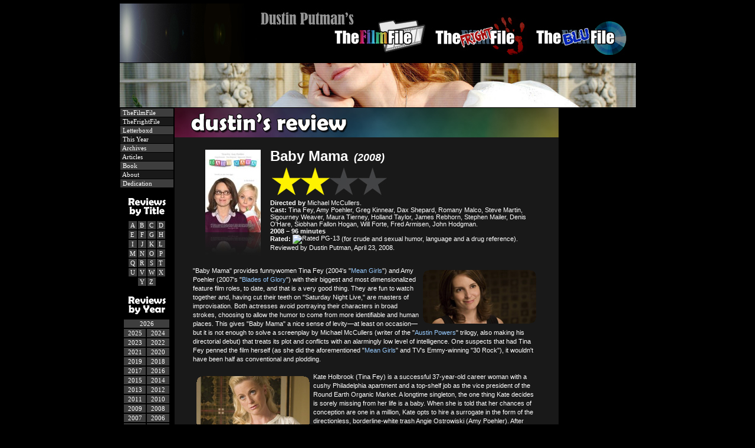

--- FILE ---
content_type: text/html
request_url: http://www.dustinputman.com/reviews/b/08_babymama.htm
body_size: 8469
content:
<!DOCTYPE HTML PUBLIC "-//W3C//DTD HTML 4.01 Transitional//EN" "http://www.w3.org/TR/html4/loose.dtd">
<html>
<head>
<meta http-equiv="Content-Type" content="text/html; charset=iso-8859-1">
<link rel="stylesheet" href="http://www.themovieboy.com/includes/tmb_style_v5.css" type="text/css">
<link rel="shortcut icon" href="../../favicon.ico">
<title>Dustin Putman's Review: Baby Mama (2008) - [TheMovieBoy]</title>
</head>
<body topmargin="0" bgcolor="#000000"><table cellpadding="0" cellspacing="1" width="875" align="center" border="0" bgcolor="#000000">
<tr><td valign="top" bgcolor="#000000" colspan="3"><img src="../../spacer.gif" height="5" width="875" border="0" alt=""><br><a href="http://www.dustinputman.com" title="DustinPutman.com - Home"><img src="../../v5_images/tmb_header875x100.jpg" height="100" width="875" border="0" alt="Dustin Putman"></a></td></tr>

<tr><td valign="top" bgcolor="#000000" colspan="3"><link rel="image_src" href="http://www.dustinputman.com/v5_images/dplinkimage.png"><script language="JavaScript">
<!-- Hide this script from old browsers --
var quotenumber = 436 ;
var randomnumber = Math.random() ;
var rand1 = Math.round( (quotenumber-1) * randomnumber) + 1 ;
quotes = new Array
quotes[1] = "filmstrip_1"
quotes[2] = "filmstrip_2"
quotes[3] = "filmstrip_3"
quotes[4] = "filmstrip_4"
quotes[5] = "filmstrip_5"
quotes[6] = "filmstrip_6"
quotes[7] = "filmstrip_7"
quotes[8] = "filmstrip_8"
quotes[9] = "filmstrip_9"
quotes[10] = "filmstrip_10"
quotes[11] = "filmstrip_11"
quotes[12] = "filmstrip_12"
quotes[13] = "filmstrip_13"
quotes[14] = "filmstrip_14"
quotes[15] = "filmstrip_15"
quotes[16] = "filmstrip_16"
quotes[17] = "filmstrip_17"
quotes[18] = "filmstrip_18"
quotes[19] = "filmstrip_19"
quotes[20] = "filmstrip_20"
quotes[21] = "filmstrip_21"
quotes[22] = "filmstrip_22"
quotes[23] = "filmstrip_23"
quotes[24] = "filmstrip_24"
quotes[25] = "filmstrip_25"
quotes[26] = "filmstrip_26"
quotes[27] = "filmstrip_27"
quotes[28] = "filmstrip_28"
quotes[29] = "filmstrip_29"
quotes[30] = "filmstrip_30"
quotes[31] = "filmstrip_31"
quotes[32] = "filmstrip_32"
quotes[33] = "filmstrip_33"
quotes[34] = "filmstrip_34"
quotes[35] = "filmstrip_35"
quotes[36] = "filmstrip_36"
quotes[37] = "filmstrip_37"
quotes[38] = "filmstrip_38"
quotes[39] = "filmstrip_39"
quotes[40] = "filmstrip_40"
quotes[41] = "filmstrip_41"
quotes[42] = "filmstrip_42"
quotes[43] = "filmstrip_43"
quotes[44] = "filmstrip_44"
quotes[45] = "filmstrip_45"
quotes[46] = "filmstrip_46"
quotes[47] = "filmstrip_47"
quotes[48] = "filmstrip_48"
quotes[49] = "filmstrip_49"
quotes[50] = "filmstrip_50"
quotes[51] = "filmstrip_51"
quotes[52] = "filmstrip_52"
quotes[53] = "filmstrip_53"
quotes[54] = "filmstrip_54"
quotes[55] = "filmstrip_55"
quotes[56] = "filmstrip_56"
quotes[57] = "filmstrip_57"
quotes[58] = "filmstrip_58"
quotes[59] = "filmstrip_59"
quotes[60] = "filmstrip_60"
quotes[61] = "filmstrip_61"
quotes[62] = "filmstrip_62"
quotes[63] = "filmstrip_63"
quotes[64] = "filmstrip_64"
quotes[65] = "filmstrip_65"
quotes[66] = "filmstrip_66"
quotes[67] = "filmstrip_67"
quotes[68] = "filmstrip_68"
quotes[69] = "filmstrip_69"
quotes[70] = "filmstrip_70"
quotes[71] = "filmstrip_71"
quotes[72] = "filmstrip_72"
quotes[73] = "filmstrip_73"
quotes[74] = "filmstrip_74"
quotes[75] = "filmstrip_75"
quotes[76] = "filmstrip_76"
quotes[77] = "filmstrip_77"
quotes[78] = "filmstrip_78"
quotes[79] = "filmstrip_79"
quotes[80] = "filmstrip_80"
quotes[81] = "filmstrip_81"
quotes[82] = "filmstrip_82"
quotes[83] = "filmstrip_83"
quotes[84] = "filmstrip_84"
quotes[85] = "filmstrip_85"
quotes[86] = "filmstrip_86"
quotes[87] = "filmstrip_87"
quotes[88] = "filmstrip_88"
quotes[89] = "filmstrip_89"
quotes[90] = "filmstrip_90"
quotes[91] = "filmstrip_91"
quotes[92] = "filmstrip_92"
quotes[93] = "filmstrip_93"
quotes[94] = "filmstrip_94"
quotes[95] = "filmstrip_95"
quotes[96] = "filmstrip_96"
quotes[97] = "filmstrip_97"
quotes[98] = "filmstrip_98"
quotes[99] = "filmstrip_99"
quotes[100] = "filmstrip_100"
quotes[101] = "filmstrip_101"
quotes[102] = "filmstrip_102"
quotes[103] = "filmstrip_103"
quotes[104] = "filmstrip_104"
quotes[105] = "filmstrip_105"
quotes[106] = "filmstrip_106"
quotes[107] = "filmstrip_107"
quotes[108] = "filmstrip_108"
quotes[109] = "filmstrip_109"
quotes[110] = "filmstrip_110"
quotes[111] = "filmstrip_111"
quotes[112] = "filmstrip_112"
quotes[113] = "filmstrip_113"
quotes[114] = "filmstrip_114"
quotes[115] = "filmstrip_115"
quotes[116] = "filmstrip_116"
quotes[117] = "filmstrip_117"
quotes[118] = "filmstrip_118"
quotes[119] = "filmstrip_119"
quotes[120] = "filmstrip_120"
quotes[121] = "filmstrip_121"
quotes[122] = "filmstrip_122"
quotes[123] = "filmstrip_123"
quotes[124] = "filmstrip_124"
quotes[125] = "filmstrip_125"
quotes[126] = "filmstrip_126"
quotes[127] = "filmstrip_127"
quotes[128] = "filmstrip_128"
quotes[129] = "filmstrip_129"
quotes[130] = "filmstrip_130"
quotes[131] = "filmstrip_131"
quotes[132] = "filmstrip_132"
quotes[133] = "filmstrip_133"
quotes[134] = "filmstrip_134"
quotes[135] = "filmstrip_135"
quotes[136] = "filmstrip_136"
quotes[137] = "filmstrip_137"
quotes[138] = "filmstrip_138"
quotes[139] = "filmstrip_139"
quotes[140] = "filmstrip_140"
quotes[141] = "filmstrip_141"
quotes[142] = "filmstrip_142"
quotes[143] = "filmstrip_143"
quotes[144] = "filmstrip_144"
quotes[145] = "filmstrip_145"
quotes[146] = "filmstrip_146"
quotes[147] = "filmstrip_147"
quotes[148] = "filmstrip_148"
quotes[149] = "filmstrip_149"
quotes[150] = "filmstrip_150"
quotes[151] = "filmstrip_151"
quotes[152] = "filmstrip_152"
quotes[153] = "filmstrip_153"
quotes[154] = "filmstrip_154"
quotes[155] = "filmstrip_155"
quotes[156] = "filmstrip_156"
quotes[157] = "filmstrip_157"
quotes[158] = "filmstrip_158"
quotes[159] = "filmstrip_159"
quotes[160] = "filmstrip_160"
quotes[161] = "filmstrip_161"
quotes[162] = "filmstrip_162"
quotes[163] = "filmstrip_163"
quotes[164] = "filmstrip_164"
quotes[165] = "filmstrip_165"
quotes[166] = "filmstrip_166"
quotes[167] = "filmstrip_167"
quotes[168] = "filmstrip_168"
quotes[169] = "filmstrip_169"
quotes[170] = "filmstrip_170"
quotes[171] = "filmstrip_171"
quotes[172] = "filmstrip_172"
quotes[173] = "filmstrip_173"
quotes[174] = "filmstrip_174"
quotes[175] = "filmstrip_175"
quotes[176] = "filmstrip_176"
quotes[177] = "filmstrip_177"
quotes[178] = "filmstrip_178"
quotes[179] = "filmstrip_179"
quotes[180] = "filmstrip_180"
quotes[181] = "filmstrip_181"
quotes[182] = "filmstrip_182"
quotes[183] = "filmstrip_183"
quotes[184] = "filmstrip_184"
quotes[185] = "filmstrip_185"
quotes[186] = "filmstrip_186"
quotes[187] = "filmstrip_187"
quotes[188] = "filmstrip_188"
quotes[189] = "filmstrip_189"
quotes[190] = "filmstrip_190"
quotes[191] = "filmstrip_191"
quotes[192] = "filmstrip_192"
quotes[193] = "filmstrip_193"
quotes[194] = "filmstrip_194"
quotes[195] = "filmstrip_195"
quotes[196] = "filmstrip_196"
quotes[197] = "filmstrip_197"
quotes[198] = "filmstrip_198"
quotes[199] = "filmstrip_199"
quotes[200] = "filmstrip_200"
quotes[201] = "filmstrip_201"
quotes[202] = "filmstrip_202"
quotes[203] = "filmstrip_203"
quotes[204] = "filmstrip_204"
quotes[205] = "filmstrip_205"
quotes[206] = "filmstrip_206"
quotes[207] = "filmstrip_207"
quotes[208] = "filmstrip_208"
quotes[209] = "filmstrip_209"
quotes[210] = "filmstrip_210"
quotes[211] = "filmstrip_211"
quotes[212] = "filmstrip_212"
quotes[213] = "filmstrip_213"
quotes[214] = "filmstrip_214"
quotes[215] = "filmstrip_215"
quotes[216] = "filmstrip_216"
quotes[217] = "filmstrip_217"
quotes[218] = "filmstrip_218"
quotes[219] = "filmstrip_219"
quotes[220] = "filmstrip_220"
quotes[221] = "filmstrip_221"
quotes[222] = "filmstrip_222"
quotes[223] = "filmstrip_223"
quotes[224] = "filmstrip_224"
quotes[225] = "filmstrip_225"
quotes[226] = "filmstrip_226"
quotes[227] = "filmstrip_227"
quotes[228] = "filmstrip_228"
quotes[229] = "filmstrip_229"
quotes[230] = "filmstrip_230"
quotes[231] = "filmstrip_231"
quotes[232] = "filmstrip_232"
quotes[233] = "filmstrip_233"
quotes[234] = "filmstrip_234"
quotes[235] = "filmstrip_235"
quotes[236] = "filmstrip_236"
quotes[237] = "filmstrip_237"
quotes[238] = "filmstrip_238"
quotes[239] = "filmstrip_239"
quotes[240] = "filmstrip_240"
quotes[241] = "filmstrip_241"
quotes[242] = "filmstrip_242"
quotes[243] = "filmstrip_243"
quotes[244] = "filmstrip_244"
quotes[245] = "filmstrip_245"
quotes[246] = "filmstrip_246"
quotes[247] = "filmstrip_247"
quotes[248] = "filmstrip_248"
quotes[249] = "filmstrip_249"
quotes[250] = "filmstrip_250"
quotes[251] = "filmstrip_251"
quotes[252] = "filmstrip_252"
quotes[253] = "filmstrip_253"
quotes[254] = "filmstrip_254"
quotes[255] = "filmstrip_255"
quotes[256] = "filmstrip_256"
quotes[257] = "filmstrip_257"
quotes[258] = "filmstrip_258"
quotes[259] = "filmstrip_259"
quotes[260] = "filmstrip_260"
quotes[261] = "filmstrip_261"
quotes[262] = "filmstrip_262"
quotes[263] = "filmstrip_263"
quotes[264] = "filmstrip_264"
quotes[265] = "filmstrip_265"
quotes[266] = "filmstrip_266"
quotes[267] = "filmstrip_267"
quotes[268] = "filmstrip_268"
quotes[269] = "filmstrip_269"
quotes[270] = "filmstrip_270"
quotes[271] = "filmstrip_271"
quotes[272] = "filmstrip_272"
quotes[273] = "filmstrip_273"
quotes[274] = "filmstrip_274"
quotes[275] = "filmstrip_275"
quotes[276] = "filmstrip_276"
quotes[277] = "filmstrip_277"
quotes[278] = "filmstrip_278"
quotes[279] = "filmstrip_279"
quotes[280] = "filmstrip_280"
quotes[281] = "filmstrip_281"
quotes[282] = "filmstrip_282"
quotes[283] = "filmstrip_283"
quotes[284] = "filmstrip_284"
quotes[285] = "filmstrip_285"
quotes[286] = "filmstrip_286"
quotes[287] = "filmstrip_287"
quotes[288] = "filmstrip_288"
quotes[289] = "filmstrip_289"
quotes[290] = "filmstrip_290"
quotes[291] = "filmstrip_291"
quotes[292] = "filmstrip_292"
quotes[293] = "filmstrip_293"
quotes[294] = "filmstrip_294"
quotes[295] = "filmstrip_295"
quotes[296] = "filmstrip_296"
quotes[297] = "filmstrip_297"
quotes[298] = "filmstrip_298"
quotes[299] = "filmstrip_299"
quotes[300] = "filmstrip_300"
quotes[301] = "filmstrip_301"
quotes[302] = "filmstrip_302"
quotes[303] = "filmstrip_303"
quotes[304] = "filmstrip_304"
quotes[305] = "filmstrip_305"
quotes[306] = "filmstrip_306"
quotes[307] = "filmstrip_307"
quotes[308] = "filmstrip_308"
quotes[309] = "filmstrip_309"
quotes[310] = "filmstrip_310"
quotes[311] = "filmstrip_311"
quotes[312] = "filmstrip_312"
quotes[313] = "filmstrip_313"
quotes[314] = "filmstrip_314"
quotes[315] = "filmstrip_315"
quotes[316] = "filmstrip_316"
quotes[317] = "filmstrip_317"
quotes[318] = "filmstrip_318"
quotes[319] = "filmstrip_319"
quotes[320] = "filmstrip_320"
quotes[321] = "filmstrip_321"
quotes[322] = "filmstrip_322"
quotes[323] = "filmstrip_323"
quotes[324] = "filmstrip_324"
quotes[325] = "filmstrip_325"
quotes[326] = "filmstrip_326"
quotes[327] = "filmstrip_327"
quotes[328] = "filmstrip_328"
quotes[329] = "filmstrip_329"
quotes[330] = "filmstrip_330"
quotes[331] = "filmstrip_331"
quotes[332] = "filmstrip_332"
quotes[333] = "filmstrip_333"
quotes[334] = "filmstrip_334"
quotes[335] = "filmstrip_335"
quotes[336] = "filmstrip_336"
quotes[337] = "filmstrip_337"
quotes[338] = "filmstrip_338"
quotes[339] = "filmstrip_339"
quotes[340] = "filmstrip_340"
quotes[341] = "filmstrip_341"
quotes[342] = "filmstrip_342"
quotes[343] = "filmstrip_343"
quotes[344] = "filmstrip_344"
quotes[345] = "filmstrip_345"
quotes[346] = "filmstrip_346"
quotes[347] = "filmstrip_347"
quotes[348] = "filmstrip_348"
quotes[349] = "filmstrip_349"
quotes[350] = "filmstrip_350"
quotes[351] = "filmstrip_351"
quotes[352] = "filmstrip_352"
quotes[353] = "filmstrip_353"
quotes[354] = "filmstrip_354"
quotes[355] = "filmstrip_355"
quotes[356] = "filmstrip_356"
quotes[357] = "filmstrip_357"
quotes[358] = "filmstrip_358"
quotes[359] = "filmstrip_359"
quotes[360] = "filmstrip_360"
quotes[361] = "filmstrip_361"
quotes[362] = "filmstrip_362"
quotes[363] = "filmstrip_363"
quotes[364] = "filmstrip_364"
quotes[365] = "filmstrip_365"
quotes[366] = "filmstrip_366"
quotes[367] = "filmstrip_367"
quotes[368] = "filmstrip_368"
quotes[369] = "filmstrip_369"
quotes[370] = "filmstrip_370"
quotes[371] = "filmstrip_371"
quotes[372] = "filmstrip_372"
quotes[373] = "filmstrip_373"
quotes[374] = "filmstrip_374"
quotes[375] = "filmstrip_375"
quotes[376] = "filmstrip_376"
quotes[377] = "filmstrip_377"
quotes[378] = "filmstrip_378"
quotes[379] = "filmstrip_379"
quotes[380] = "filmstrip_380"
quotes[381] = "filmstrip_381"
quotes[382] = "filmstrip_382"
quotes[383] = "filmstrip_383"
quotes[384] = "filmstrip_384"
quotes[385] = "filmstrip_385"
quotes[386] = "filmstrip_386"
quotes[387] = "filmstrip_387"
quotes[388] = "filmstrip_388"
quotes[389] = "filmstrip_389"
quotes[390] = "filmstrip_390"
quotes[391] = "filmstrip_391"
quotes[392] = "filmstrip_392"
quotes[393] = "filmstrip_393"
quotes[394] = "filmstrip_394"
quotes[395] = "filmstrip_395"
quotes[396] = "filmstrip_396"
quotes[397] = "filmstrip_397"
quotes[398] = "filmstrip_398"
quotes[399] = "filmstrip_399"
quotes[400] = "filmstrip_400"
quotes[401] = "filmstrip_401"
quotes[402] = "filmstrip_402"
quotes[403] = "filmstrip_403"
quotes[404] = "filmstrip_404"
quotes[405] = "filmstrip_405"
quotes[406] = "filmstrip_406"
quotes[407] = "filmstrip_407"
quotes[408] = "filmstrip_408"
quotes[409] = "filmstrip_409"
quotes[410] = "filmstrip_410"
quotes[411] = "filmstrip_411"
quotes[412] = "filmstrip_412"
quotes[413] = "filmstrip_413"
quotes[414] = "filmstrip_414"
quotes[415] = "filmstrip_415"
quotes[416] = "filmstrip_416"
quotes[417] = "filmstrip_417"
quotes[418] = "filmstrip_418"
quotes[419] = "filmstrip_419"
quotes[420] = "filmstrip_420"
quotes[421] = "filmstrip_421"
quotes[422] = "filmstrip_422"
quotes[423] = "filmstrip_423"
quotes[424] = "filmstrip_424"
quotes[425] = "filmstrip_425"
quotes[426] = "filmstrip_426"
quotes[427] = "filmstrip_427"
quotes[428] = "filmstrip_428"
quotes[429] = "filmstrip_429"
quotes[430] = "filmstrip_430"
quotes[431] = "filmstrip_431"
quotes[432] = "filmstrip_432"
quotes[433] = "filmstrip_433"
quotes[434] = "filmstrip_434"
quotes[435] = "filmstrip_435"
quotes[436] = "filmstrip_436"
;
var quote = quotes[rand1]
// -- End Hiding Here -->
</script>
<script language="JavaScript">
<!-- Hide this script from old browsers --
document.write("<img src=http://www.dustinputman.com/v5_filmstrips/"+quote+".jpg border=0 width=875 height=75 vspace=0>")
// -- End Hiding Here -->
</script>
</td></tr>

<tr>
<td valign="top" bgcolor="#000000" width="90">

<script>
  (function(i,s,o,g,r,a,m){i['GoogleAnalyticsObject']=r;i[r]=i[r]||function(){
  (i[r].q=i[r].q||[]).push(arguments)},i[r].l=1*new Date();a=s.createElement(o),
  m=s.getElementsByTagName(o)[0];a.async=1;a.src=g;m.parentNode.insertBefore(a,m)
  })(window,document,'script','//www.google-analytics.com/analytics.js','ga');

  ga('create', 'UA-12077321-5', 'auto');
  ga('send', 'pageview');

</script>
<table border="0" cellpadding="1" cellspacing="1" width="88" bgcolor="#000000">
<tr><td bgcolor="#3e3e3e" align="left"><a href="http://www.thefilmfile.com/" class="menulink">&nbsp;TheFilmFile</a></td></tr>
<!--<tr><td bgcolor="#3e3e3e" align="left"><a href="http://www.theblufile.com/" class="menulink">&nbsp;TheBluFile</a></td></tr>-->
<tr><td bgcolor="#191919" align="left"><a href="http://www.thefrightfile.com/" class="menulink">&nbsp;TheFrightFile</a></td></tr>
<tr><td bgcolor="#3e3e3e" align="left"><a href="https://letterboxd.com/dustinputman/" class="menulink" target="_blank">&nbsp;Letterboxd</a></td></tr>
<tr><td bgcolor="#191919" align="left"><a href="http://www.thefilmfile.com/thisyear.htm" class="menulink">&nbsp;This Year</a></td></tr>
<tr><td bgcolor="#3e3e3e" align="left"><a href="http://www.thefilmfile.com/archive.htm" class="menulink">&nbsp;Archives</a></td></tr>
<tr><td bgcolor="#191919" align="left"><a href="http://www.thefilmfile.com/essays.htm" class="menulink">&nbsp;Articles</a></td></tr>
<tr><td bgcolor="#3e3e3e" align="left"><a href="http://www.amazon.com/gp/product/0615774024/ref=as_li_ss_il?ie=UTF8&camp=1789&creative=390957&creativeASIN=0615774024&linkCode=as2&tag=tmbdotcom-20" class="menulink" target="_blank">&nbsp;Book</a></td></tr>
<tr><td bgcolor="#191919" align="left"><a href="http://www.thefilmfile.com/faq.htm" class="menulink">&nbsp;About</a></td></tr>
<tr><td bgcolor="#3e3e3e" align="left"><a href="http://www.thefilmfile.com/rudy.htm" class="menulink">&nbsp;Dedication</a></td></tr>
<!--<tr><td bgcolor="#3e3e3e" align="left"><a href="#" onClick="window.open('http://www.thefilmfile.com/mailinglistpop.htm','pop','HEIGHT=250,WIDTH=450,screenX=10,screenY=10,LEFT=150,TOP=150');" class="menulink">&nbsp;Mailing List</a></td></tr>
<tr><td bgcolor="#191919" align="left"><a href="http://www.thefilmfile.com/contact.htm" class="menulink">&nbsp;Contact</a></td></tr>-->

<tr><td bgcolor="#000000" class="text" align="center"><img src="http://www.thefilmfile.com/spacer.gif" height="9" width="88" border="0" alt=""><br></td></tr>

<tr><td class="text" align="center"><img src="http://www.thefilmfile.com/file_images/reviewsbytitle_sidebar_header.png" width="88" border="0" alt="Reviews by Title"></td></tr>

<tr><td bgcolor="#000000" align="center"><table><tr><td bgcolor="#3e3e3e" align="center"><a href="http://www.thefilmfile.com/reviews/a/index.htm" class="menulink2">A</a></td><td bgcolor="#3e3e3e" align="center"><a href="http://www.thefilmfile.com/reviews/b/index.htm" class="menulink2">B</a></td><td bgcolor="#3e3e3e" align="center"><a href="http://www.thefilmfile.com/reviews/c/index.htm" class="menulink2">C</a></td><td bgcolor="#3e3e3e" align="center"><a href="http://www.thefilmfile.com/reviews/d/index.htm" class="menulink2">D</a></td></tr><tr><td bgcolor="#3e3e3e" align="center"><a href="http://www.thefilmfile.com/reviews/e/index.htm" class="menulink2">E</a></td><td bgcolor="#3e3e3e" align="center"><a href="http://www.thefilmfile.com/reviews/f/index.htm" class="menulink2">F</a></td><td bgcolor="#3e3e3e" align="center"><a href="http://www.thefilmfile.com/reviews/g/index.htm" class="menulink2">G</a></td><td bgcolor="#3e3e3e" align="center"><a href="http://www.thefilmfile.com/reviews/h/index.htm" class="menulink2">H</a></td></tr><tr><td bgcolor="#3e3e3e" align="center"><a href="http://www.thefilmfile.com/reviews/i/index.htm" class="menulink2">I</a></td><td bgcolor="#3e3e3e" align="center"><a href="http://www.thefilmfile.com/reviews/j/index.htm" class="menulink2">J</a></td><td bgcolor="#3e3e3e" align="center"><a href="http://www.thefilmfile.com/reviews/k/index.htm" class="menulink2">K</a></td><td bgcolor="#3e3e3e" align="center"><a href="http://www.thefilmfile.com/reviews/l/index.htm" class="menulink2">L</a></td></tr><tr><td bgcolor="#3e3e3e" align="center"><a href="http://www.thefilmfile.com/reviews/m/index.htm" class="menulink2">M</a></td><td bgcolor="#3e3e3e" align="center"><a href="http://www.thefilmfile.com/reviews/n/index.htm" class="menulink2">N</a></td><td bgcolor="#3e3e3e" align="center"><a href="http://www.thefilmfile.com/reviews/o/index.htm" class="menulink2">O</a></td><td bgcolor="#3e3e3e" align="center"><a href="http://www.thefilmfile.com/reviews/p/index.htm" class="menulink2">P</a></td></tr><tr><td bgcolor="#3e3e3e" align="center"><a href="http://www.thefilmfile.com/reviews/q/index.htm" class="menulink2">Q</a></td><td bgcolor="#3e3e3e" align="center"><a href="http://www.thefilmfile.com/reviews/r/index.htm" class="menulink2">R</a></td><td bgcolor="#3e3e3e" align="center"><a href="http://www.thefilmfile.com/reviews/s/index.htm" class="menulink2">S</a></td><td bgcolor="#3e3e3e" align="center"><a href="http://www.thefilmfile.com/reviews/t/index.htm" class="menulink2">T</a></td></tr><tr><td bgcolor="#3e3e3e" align="center"><a href="http://www.thefilmfile.com/reviews/u/index.htm" class="menulink2">U</a></td><td bgcolor="#3e3e3e" align="center"><a href="http://www.thefilmfile.com/reviews/v/index.htm" class="menulink2">V</a></td><td bgcolor="#3e3e3e" align="center"><a href="http://www.thefilmfile.com/reviews/w/index.htm" class="menulink2">W</a></td><td bgcolor="#3e3e3e" align="center"><a href="http://www.thefilmfile.com/reviews/x/index.htm" class="menulink2">X</a></td></tr><tr><td bgcolor="#000000" align="center" class="text">&nbsp;</td><td bgcolor="#3e3e3e" align="center"><a href="http://www.thefilmfile.com/reviews/y/index.htm" class="menulink2">Y</a></td><td bgcolor="#3e3e3e" align="center"><a href="http://www.thefilmfile.com/reviews/z/index.htm" class="menulink2">Z</a></td><td bgcolor="#000000" align="center" class="text">&nbsp;</td></tr></table></td></tr><tr><td bgcolor="#000000" class="text" align="center"><img src="http://www.thefilmfile.com/spacer.gif" height="6" width="88" border="0" alt=""><br></td></tr>

<tr><td class="text" align="center"><img src="http://www.thefilmfile.com/file_images/reviewsbyyear_sidebar_header.png" width="88" border="0" alt="Reviews by Year"></td></tr>

<tr><td bgcolor="#000000" class="text"><table align="center">

<tr><td bgcolor="#3e3e3e" align="center" colspan="2"><a href="http://www.thefilmfile.com/thisyear.htm" class="menulink4">2026</a></td></tr>
<tr><td bgcolor="#3e3e3e" align="center"><a href="http://www.thefilmfile.com/2025.htm" class="menulink3">2025</a></td><td bgcolor="#3e3e3e" align="center"><a href="http://www.thefilmfile.com/2024.htm" class="menulink3">2024</a></td></tr>
<tr><td bgcolor="#3e3e3e" align="center"><a href="http://www.thefilmfile.com/2023.htm" class="menulink3">2023</a></td><td bgcolor="#3e3e3e" align="center"><a href="http://www.thefilmfile.com/2022.htm" class="menulink3">2022</a></td></tr>
<tr><td bgcolor="#3e3e3e" align="center"><a href="http://www.thefilmfile.com/2021.htm" class="menulink3">2021</a></td><td bgcolor="#3e3e3e" align="center"><a href="http://www.thefilmfile.com/2020.htm" class="menulink3">2020</a></td></tr>
<tr><td bgcolor="#3e3e3e" align="center"><a href="http://www.thefilmfile.com/2019.htm" class="menulink3">2019</a></td><td bgcolor="#3e3e3e" align="center"><a href="http://www.thefilmfile.com/2018.htm" class="menulink3">2018</a></td></tr>
<tr><td bgcolor="#3e3e3e" align="center"><a href="http://www.thefilmfile.com/2017.htm" class="menulink3">2017</a></td><td bgcolor="#3e3e3e" align="center"><a href="http://www.thefilmfile.com/2016.htm" class="menulink3">2016</a></td></tr>
<tr><td bgcolor="#3e3e3e" align="center"><a href="http://www.thefilmfile.com/2015.htm" class="menulink3">2015</a></td><td bgcolor="#3e3e3e" align="center"><a href="http://www.thefilmfile.com/2014.htm" class="menulink3">2014</a></td></tr>
<tr><td bgcolor="#3e3e3e" align="center"><a href="http://www.thefilmfile.com/2013.htm" class="menulink3">2013</a></td><td bgcolor="#3e3e3e" align="center"><a href="http://www.thefilmfile.com/2012.htm" class="menulink3">2012</a></td></tr>
<tr><td bgcolor="#3e3e3e" align="center"><a href="http://www.thefilmfile.com/2011.htm" class="menulink3">2011</a></td><td bgcolor="#3e3e3e" align="center"><a href="http://www.thefilmfile.com/2010.htm" class="menulink3">2010</a></td></tr><tr><td bgcolor="#3e3e3e" align="center"><a href="http://www.thefilmfile.com/2009.htm" class="menulink3">2009</a></td><td bgcolor="#3e3e3e" align="center"><a href="http://www.thefilmfile.com/2008.htm" class="menulink3">2008</a></td></tr><tr><td bgcolor="#3e3e3e" align="center"><a href="http://www.thefilmfile.com/2007.htm" class="menulink3">2007</a></td><td bgcolor="#3e3e3e" align="center"><a href="http://www.thefilmfile.com/2006.htm" class="menulink3">2006</a></td></tr><tr><td bgcolor="#3e3e3e" align="center"><a href="http://www.thefilmfile.com/2005.htm" class="menulink3">2005</a></td><td bgcolor="#3e3e3e" align="center"><a href="http://www.thefilmfile.com/2004.htm" class="menulink3">2004</a></td></tr><tr><td bgcolor="#3e3e3e" align="center"><a href="http://www.thefilmfile.com/2003.htm" class="menulink3">2003</a></td><td bgcolor="#3e3e3e" align="center"><a href="http://www.thefilmfile.com/2002.htm" class="menulink3">2002</a></td></tr><tr><td bgcolor="#3e3e3e" align="center"><a href="http://www.thefilmfile.com/2001.htm" class="menulink3">2001</a></td><td bgcolor="#3e3e3e" align="center"><a href="http://www.thefilmfile.com/2000.htm" class="menulink3">2000</a></td></tr><tr><td bgcolor="#3e3e3e" align="center"><a href="http://www.thefilmfile.com/1999.htm" class="menulink3">1999</a></td><td bgcolor="#3e3e3e" align="center"><a href="http://www.thefilmfile.com/1998.htm" class="menulink3">1998</a></td></tr><tr><td bgcolor="#3e3e3e" align="center" colspan="2"><a href="http://www.thefilmfile.com/1997plus.htm" class="menulink4">1997 & previous</a></td></tr></table></td></tr><tr><td bgcolor="#000000" class="text" align="center"><img src="http://www.thefilmfile.com/spacer.gif" height="6" width="88" border="0" alt=""><br></td></tr>

<tr><td class="text" align="center"><img src="http://www.thefilmfile.com/file_images/reviewsbyrating_sidebar_header.png" width="88" border="0" alt="Reviews by Rating"></td></tr>

<tr><td bgcolor="#000000" class="text" align="center"><a href="http://www.thefilmfile.com/4stars.htm"><img src="http://www.thefilmfile.com/file_images/navstars_40.png" width="75" border="0" vspace="4" alt="4 Star Reviews"></a><br><a href="http://www.thefilmfile.com/3_5stars.htm"><img src="http://www.thefilmfile.com/file_images/navstars_35.png" width="75" border="0" vspace="4" alt="3.5 Star Reviews"></a><br><a href="http://www.thefilmfile.com/3stars.htm"><img src="http://www.thefilmfile.com/file_images/navstars_30.png" width="75" border="0" vspace="4" alt="3 Star Reviews"></a><br><a href="http://www.thefilmfile.com/2_5stars.htm"><img src="http://www.thefilmfile.com/file_images/navstars_25.png" width="75" border="0" vspace="4" alt="2.5 Star Reviews"></a><br><a href="http://www.thefilmfile.com/2stars.htm"><img src="http://www.thefilmfile.com/file_images/navstars_20.png" width="75" border="0" vspace="4" alt="2 Star Reviews"></a><br><a href="http://www.thefilmfile.com/1_5stars.htm"><img src="http://www.thefilmfile.com/file_images/navstars_15.png" width="75" border="0" vspace="4" alt="1.5 Star Reviews"></a><br><a href="http://www.thefilmfile.com/1star.htm"><img src="http://www.thefilmfile.com/file_images/navstars_10.png" width="75" border="0" vspace="4" alt="1 Star Reviews"></a><br><a href="http://www.thefilmfile.com/0_5star.htm"><img src="http://www.thefilmfile.com/file_images/navstars_05.png" width="75" border="0" vspace="4" alt="0.5 Star Reviews"></a><br><a href="http://www.thefilmfile.com/0stars.htm"><img src="http://www.thefilmfile.com/file_images/navstars_00.png" width="75" border="0" vspace="4" alt="Zero Star Reviews"></a><br></td></tr><tr><td bgcolor="#000000" class="text" align="center"><img src="http://www.thefilmfile.com/spacer.gif" height="10" width="88" border="0" alt=""></td></tr></table>

<div align="center" style="font-size:11px; color:#FFF; FONT-FAMILY: Verdana, Arial, Helvetica, sans-serif;"><strong>A</strong><br><a href="http://www.hauntedsideshow.com/" target="new"><img src="http://www.thefilmfile.com/file_images/hs_logo_125x.png" border="0" width="88" alt="Haunted Sideshow" style="padding-top:5px;"></a><br><strong>Production</strong><br><br>&copy;1998&#150;2026<br>Dustin Putman<br><br>

<br><a href="http://www.amazon.com/gp/product/0615774024/ref=as_li_ss_il?ie=UTF8&camp=1789&creative=390957&creativeASIN=0615774024&linkCode=as2&tag=tmbdotcom-20" target="_blank"><img src="http://www.thefilmfile.com/file_images/nav_bookad.png" width="88" height="88" border="0"></a><br>
</div>

</td>
<td valign="top" bgcolor="#191919" class="text">

<table cellpadding="0" cellspacing="0" width="100%" border="0" background="../../v5_images/dustinsreview_header.jpg">
<tr><td valign="top" class="text"><img src="../../spacer.gif" height="50" width="650" border="0" alt="Dustin's Review" vspace="0" hspace="0"></td></tr></table>

<!-- Start Inner Review Table --><table cellpadding="5" cellspacing="5" width="95%" align="center" border="0">
<tr>
<td valign="top" class="text">

<!-- Start Review Poster/Title Box --><table cellspacing="3" cellpadding="5" border="0" width="95%" align="center"><tr><td width="100" nowrap><a href="http://imdb.com/title/tt0871426/" target="new"><img src="08_babymama_0.jpg" border="0"></a></td><td class="text" valign="top"><font face="Verdana, Arial" size="5"><b>Baby Mama</b></font><font face="Verdana, Arial" size="4">&nbsp;&nbsp;<b><i>(2008)</i></b></font><br><img src="../../v5_images/reviewstars_20.jpg" width="200" height="55" alt="2 Stars" border="0" vspace="2"><br>

<b>Directed by</b> Michael McCullers.<br>
<b>Cast:</b> Tina Fey, Amy Poehler, Greg Kinnear, Dax Shepard, Romany Malco, Steve Martin, Sigourney Weaver, Maura Tierney, Holland Taylor, James Rebhorn, Stephen Mailer, Denis O'Hare, Siobhan Fallon Hogan, Will Forte, Fred Armisen, John Hodgman.<br>
<b>2008 &#150; 96 minutes</b><br>
<b>Rated:</b> <img src="../../images/pg13.jpg" width="35" height="11" alt="Rated PG-13" border="0" align="absmiddle"> (for crude and sexual humor, language and a drug reference).<br>
Reviewed by Dustin Putman, April 23, 2008.<br>

</td></tr></table><!-- End Review Poster/Title Box -->
<div class="reviewblock">
<!-- @@@START REVIEW BODY@@@ --> 

<table align="right" width="200" cellpadding="0" cellspacing="2" height="100"><tr><td background="08_babymama_1.jpg"><img src="../../v3_images/moviestillframe.gif" width="200" height="100" border="0"></td></tr></table>"Baby Mama" provides funnywomen Tina Fey (2004's "<a href="../m/04_meangirls.htm">Mean Girls</a>") and Amy Poehler (2007's "<a href="07_bladesofglory.htm">Blades of Glory</a>") with their biggest and most dimensionalized feature film roles, to date, and that is a very good thing. They are fun to watch together and, having cut their teeth on "Saturday Night Live," are masters of improvisation. Both actresses avoid portraying their characters in broad strokes, choosing to allow the humor to come from more identifiable and human places. This gives "Baby Mama" a nice sense of levity&#151;at least on occasion&#151;but it is not enough to solve a screenplay by Michael McCullers (writer of the "<a href="../a/99_austinpowers2.htm">Austin</a> <a href="../a/02_austinpowers3.htm">Powers</a>" trilogy, also making his directorial debut) that treats its plot and conflicts with an alarmingly low level of intelligence. One suspects that had Tina Fey penned the film herself (as she did the aforementioned "<a href="../m/04_meangirls.htm">Mean Girls</a>" and TV's Emmy-winning "30 Rock"), it wouldn't have been half as conventional and plodding.<br><br><table align="left" width="200" cellpadding="0" cellspacing="2" height="100"><tr><td background="08_babymama_2.jpg"><img src="../../v3_images/moviestillframe.gif" width="200" height="100" border="0"></td></tr></table>
Kate Holbrook (Tina Fey) is a successful 37-year-old career woman with a cushy Philadelphia apartment and a top-shelf job as the vice president of the Round Earth Organic Market. A longtime singleton, the one thing Kate decides is sorely missing from her life is a baby. When she is told that her chances of conception are one in a million, Kate opts to hire a surrogate in the form of the directionless, borderline-white trash Angie Ostrowiski (Amy Poehler). After Angie breaks up with her no-good common law husband Carl (Dax Shepard), she ends up moving in with Kate. These two unlikely friends soon begin to forge a close relationship, but Angie is guiltily hiding a secret that could tear Kate's plans for parenthood apart.<br><br><table align="right" width="200" cellpadding="0" cellspacing="2" height="100"><tr><td background="08_babymama_3.jpg"><img src="../../v3_images/moviestillframe.gif" width="200" height="100" border="0"></td></tr></table>
A heartfelt comedy rather than a ballsy, skit-like slapstick, "Baby Mama" is unevenly paced but fairly consistently appealing for its first hour. The premise is one based upon Kate's initial desire for children, something that is unconvincingly developed and seemingly more of a gimmick to get the ball rolling. It's a flaw that can be overlooked, though, because of the strength of the two lead stars. The interplay between total opposites Kate and Angie is full of witty banter and onscreen chemistry&#151;Tina Fey and Amy Poehler could go on to be a dynamic film duo&#151;and extra points are earned by both performances rooting themselves in reality. Kate is a Type-A personality, but not witchy or overbearing, while Angie is free-wheeling, but not made to seem like a dim-witted buffoon.<br><br><table align="left" width="200" cellpadding="0" cellspacing="2" height="100"><tr><td background="08_babymama_4.jpg"><img src="../../v3_images/moviestillframe.gif" width="200" height="100" border="0"></td></tr></table>
The one element that does threaten to downgrade their IQs, however, is the secret that Angie is hiding about her pregnancy. Were she to simply speak the truth to Kate from the get-go, the film could have dealt with the intriguing ramifications of this truth rather than interminably dragging things out and culminating in a bunch of dramatic, sometimes mean-spirited confrontations and reconciliations. In turn, Kate's reaction to finally learning what's been going on is one of understandable anger, but also self-righteous name-calling that cuts short the sympathy the viewer feels for her. The movie's final third, which, no surprise, includes the hospital labor sequence, loses whatever comic momentum it has held up to this point and ultimately leads to a twist of an ending that is so convenient and overly precious it's not to be bought for a second. The last scenes aim to send the audience members out with an upbeat, nice-and-tidy wrap-up, but all it really leaves is an unpleasant syrupy taste in their mouths.<br><br><table align="right" width="200" cellpadding="0" cellspacing="2" height="100"><tr><td background="08_babymama_5.jpg"><img src="../../v3_images/moviestillframe.gif" width="200" height="100" border="0"></td></tr></table>
Backing up Tina Fey and Amy Poehler are a pair of strong supporting turns. Steve Martin (2006's "<a href="../p/06_pinkpanther.htm">The Pink Panther</a>") is a scene-stealer as Kate's calm, New Age-enlightened boss Barry, who awards people by giving them five minutes of uninterrupted eye contact. Meanwhile, Sigourney Weaver (2008's "<a href="../v/08_vantagepoint.htm">Vantage Point</a>") is hilarious as Chaffee Bicknell, the over-the-hill head of an offbeat surrogacy center who is still naturally conceiving babies of her own despite pushing sixty. Many age-centric jokes are thrown Weaver's way, and she is a terrific sport. Less successful are Greg Kinnear (2007's "<a href="../f/07_feastoflove.htm">Feast of Love</a>"), saddled with the underwritten part of Kate's love interest, smoothie shop owner Rob, and Dax Shepard (2006's "<a href="../l/06_letsgotoprison.htm">Let's Go to Prison</a>"), equally underwritten as Angie's troublemaking beau Carl.<br><br><table align="left" width="200" cellpadding="0" cellspacing="2" height="100"><tr><td background="08_babymama_6.jpg"><img src="../../v3_images/moviestillframe.gif" width="200" height="100" border="0"></td></tr></table>
As a star vehicle for Tina Fey's and Amy Poehler's respective talents, "Baby Mama" is passable, but less than it so clearly could have been. There are a handful of solid laughs&#151;a sequence where Kate and Angie hit the club scene is a highlight&#151;but there are more than a few duds in the mix, such as the multiple scenes in a Lamaze class that hinge totally on the coach's (Siobhan Fallon Hogan) speech impediment being funny. Nothing ever really comes of it, though, and those scenes hit a brick wall. The same could be said for the film itself, which strains for story conflicts and then solves them in lazy, predictable, and off-putting ways. Die-hard fans of Fey and Poehler need only apply; everyone else can safely sit the lukewarm "Baby Mama" out.
<!-- @@@END REVIEW BODY@@@ -->
</div>
</td>
</tr>
<tr><td valign="top" class="text" align="center">&copy; 2008 by Dustin Putman<br><a href="http://www.dustinputman.com/" title="DustinPutman.com - Home"><img src="../../v5_images/tmb_minilogo_191919.gif" vspace="5" hspace="2" border="0" alt="Dustin Putman"></a></td></tr>
</table><!-- End Inner Review Table -->

<table cellpadding="0" cellspacing="0" width="100%" border="0" background="../../v5_images/colorbar_bg.jpg">
<tr><td valign="top" class="text"><img src="../../spacer.gif" height="40" width="500" border="0" alt="" vspace="0" hspace="0"></td></tr></table>

</td>
<td valign="top" bgcolor="#000000" width="130" align="center" class="text">

<NOINDEX>

</NOINDEX>

<br>

</td>

</tr>
<tr><td valign="top" bgcolor="#000000" colspan="3"><img src="../../spacer.gif" height="5" width="875" border="0" alt=""></td></tr>
</table>
</body>
</html>